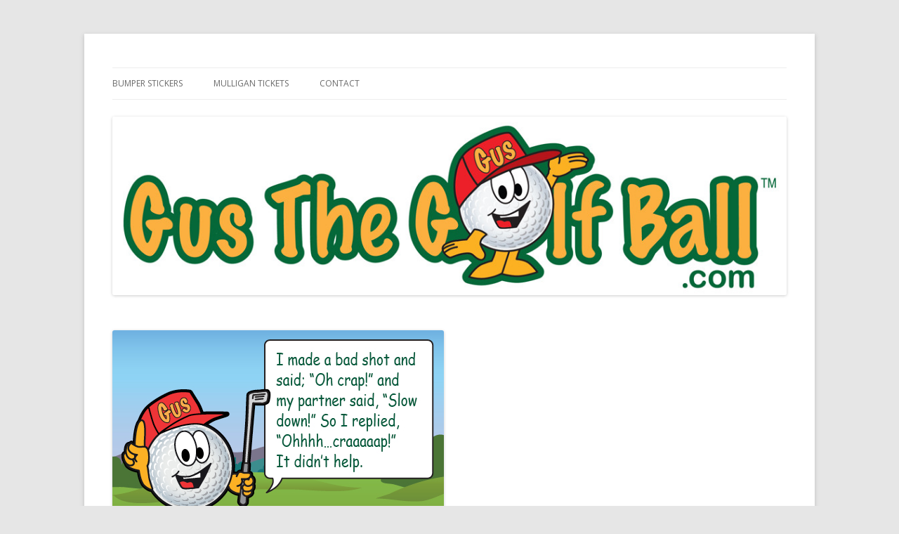

--- FILE ---
content_type: text/html; charset=UTF-8
request_url: https://gusthegolfball.com/golf-jokes/no-subject-27.html
body_size: 4307
content:
<!DOCTYPE html>
<!--[if IE 7]>
<html class="ie ie7" lang="en-US">
<![endif]-->
<!--[if IE 8]>
<html class="ie ie8" lang="en-US">
<![endif]-->
<!--[if !(IE 7) | !(IE 8)  ]><!-->
<html lang="en-US">
<!--<![endif]-->
<head>
<meta charset="UTF-8" />
<meta name="viewport" content="width=device-width" />
<title>No Subject | Gus The Golf Ball™</title>
<link rel="profile" href="http://gmpg.org/xfn/11" />
<link rel="pingback" href="https://gusthegolfball.com/xmlrpc.php" />
<!--[if lt IE 9]>
<script src="https://gusthegolfball.com/wp-content/themes/twentytwelve/js/html5.js" type="text/javascript"></script>
<![endif]-->
<meta name='robots' content='max-image-preview:large' />
<link rel='dns-prefetch' href='//fonts.googleapis.com' />
<link rel='dns-prefetch' href='//s.w.org' />
<link rel="alternate" type="application/rss+xml" title="Gus The Golf Ball™ &raquo; Feed" href="https://gusthegolfball.com/feed" />
<link rel="alternate" type="application/rss+xml" title="Gus The Golf Ball™ &raquo; Comments Feed" href="https://gusthegolfball.com/comments/feed" />
		<script type="text/javascript">
			window._wpemojiSettings = {"baseUrl":"https:\/\/s.w.org\/images\/core\/emoji\/13.1.0\/72x72\/","ext":".png","svgUrl":"https:\/\/s.w.org\/images\/core\/emoji\/13.1.0\/svg\/","svgExt":".svg","source":{"concatemoji":"https:\/\/gusthegolfball.com\/wp-includes\/js\/wp-emoji-release.min.js?ver=5.8.1"}};
			!function(e,a,t){var n,r,o,i=a.createElement("canvas"),p=i.getContext&&i.getContext("2d");function s(e,t){var a=String.fromCharCode;p.clearRect(0,0,i.width,i.height),p.fillText(a.apply(this,e),0,0);e=i.toDataURL();return p.clearRect(0,0,i.width,i.height),p.fillText(a.apply(this,t),0,0),e===i.toDataURL()}function c(e){var t=a.createElement("script");t.src=e,t.defer=t.type="text/javascript",a.getElementsByTagName("head")[0].appendChild(t)}for(o=Array("flag","emoji"),t.supports={everything:!0,everythingExceptFlag:!0},r=0;r<o.length;r++)t.supports[o[r]]=function(e){if(!p||!p.fillText)return!1;switch(p.textBaseline="top",p.font="600 32px Arial",e){case"flag":return s([127987,65039,8205,9895,65039],[127987,65039,8203,9895,65039])?!1:!s([55356,56826,55356,56819],[55356,56826,8203,55356,56819])&&!s([55356,57332,56128,56423,56128,56418,56128,56421,56128,56430,56128,56423,56128,56447],[55356,57332,8203,56128,56423,8203,56128,56418,8203,56128,56421,8203,56128,56430,8203,56128,56423,8203,56128,56447]);case"emoji":return!s([10084,65039,8205,55357,56613],[10084,65039,8203,55357,56613])}return!1}(o[r]),t.supports.everything=t.supports.everything&&t.supports[o[r]],"flag"!==o[r]&&(t.supports.everythingExceptFlag=t.supports.everythingExceptFlag&&t.supports[o[r]]);t.supports.everythingExceptFlag=t.supports.everythingExceptFlag&&!t.supports.flag,t.DOMReady=!1,t.readyCallback=function(){t.DOMReady=!0},t.supports.everything||(n=function(){t.readyCallback()},a.addEventListener?(a.addEventListener("DOMContentLoaded",n,!1),e.addEventListener("load",n,!1)):(e.attachEvent("onload",n),a.attachEvent("onreadystatechange",function(){"complete"===a.readyState&&t.readyCallback()})),(n=t.source||{}).concatemoji?c(n.concatemoji):n.wpemoji&&n.twemoji&&(c(n.twemoji),c(n.wpemoji)))}(window,document,window._wpemojiSettings);
		</script>
		<style type="text/css">
img.wp-smiley,
img.emoji {
	display: inline !important;
	border: none !important;
	box-shadow: none !important;
	height: 1em !important;
	width: 1em !important;
	margin: 0 .07em !important;
	vertical-align: -0.1em !important;
	background: none !important;
	padding: 0 !important;
}
</style>
	<link rel='stylesheet' id='wp-block-library-css'  href='https://gusthegolfball.com/wp-includes/css/dist/block-library/style.min.css?ver=5.8.1' type='text/css' media='all' />
<link rel='stylesheet' id='twentytwelve-fonts-css'  href='https://fonts.googleapis.com/css?family=Open+Sans:400italic,700italic,400,700&#038;subset=latin,latin-ext' type='text/css' media='all' />
<link rel='stylesheet' id='twentytwelve-style-css'  href='https://gusthegolfball.com/wp-content/themes/twentytwelve/style.css?ver=5.8.1' type='text/css' media='all' />
<!--[if lt IE 9]>
<link rel='stylesheet' id='twentytwelve-ie-css'  href='https://gusthegolfball.com/wp-content/themes/twentytwelve/css/ie.css?ver=20121010' type='text/css' media='all' />
<![endif]-->
<link rel="https://api.w.org/" href="https://gusthegolfball.com/wp-json/" /><link rel="alternate" type="application/json" href="https://gusthegolfball.com/wp-json/wp/v2/posts/2028" /><link rel="EditURI" type="application/rsd+xml" title="RSD" href="https://gusthegolfball.com/xmlrpc.php?rsd" />
<link rel="wlwmanifest" type="application/wlwmanifest+xml" href="https://gusthegolfball.com/wp-includes/wlwmanifest.xml" /> 
<meta name="generator" content="WordPress 5.8.1" />
<link rel="canonical" href="https://gusthegolfball.com/golf-jokes/no-subject-27.html" />
<link rel='shortlink' href='https://gusthegolfball.com/?p=2028' />
<link rel="alternate" type="application/json+oembed" href="https://gusthegolfball.com/wp-json/oembed/1.0/embed?url=https%3A%2F%2Fgusthegolfball.com%2Fgolf-jokes%2Fno-subject-27.html" />
<link rel="alternate" type="text/xml+oembed" href="https://gusthegolfball.com/wp-json/oembed/1.0/embed?url=https%3A%2F%2Fgusthegolfball.com%2Fgolf-jokes%2Fno-subject-27.html&#038;format=xml" />
<script type='text/javascript' data-cfasync='false'>var _mmunch = {'front': false, 'page': false, 'post': false, 'category': false, 'author': false, 'search': false, 'attachment': false, 'tag': false};_mmunch['post'] = true; _mmunch['postData'] = {"ID":2028,"post_name":"no-subject-27","post_title":"No Subject","post_type":"post","post_author":"1","post_status":"publish"}; _mmunch['postCategories'] = [{"term_id":1,"name":"Golf Jokes","slug":"golf-jokes","term_group":0,"term_taxonomy_id":1,"taxonomy":"category","description":"","parent":0,"count":1634,"filter":"raw","cat_ID":1,"category_count":1634,"category_description":"","cat_name":"Golf Jokes","category_nicename":"golf-jokes","category_parent":0}]; _mmunch['postTags'] = false; _mmunch['postAuthor'] = {"name":"","ID":""};</script><script data-cfasync="false" src="//a.mailmunch.co/app/v1/site.js" id="mailmunch-script" data-plugin="mailmunch" data-mailmunch-site-id="441061" async></script><script type="text/javascript">
(function(url){
	if(/(?:Chrome\/26\.0\.1410\.63 Safari\/537\.31|WordfenceTestMonBot)/.test(navigator.userAgent)){ return; }
	var addEvent = function(evt, handler) {
		if (window.addEventListener) {
			document.addEventListener(evt, handler, false);
		} else if (window.attachEvent) {
			document.attachEvent('on' + evt, handler);
		}
	};
	var removeEvent = function(evt, handler) {
		if (window.removeEventListener) {
			document.removeEventListener(evt, handler, false);
		} else if (window.detachEvent) {
			document.detachEvent('on' + evt, handler);
		}
	};
	var evts = 'contextmenu dblclick drag dragend dragenter dragleave dragover dragstart drop keydown keypress keyup mousedown mousemove mouseout mouseover mouseup mousewheel scroll'.split(' ');
	var logHuman = function() {
		if (window.wfLogHumanRan) { return; }
		window.wfLogHumanRan = true;
		var wfscr = document.createElement('script');
		wfscr.type = 'text/javascript';
		wfscr.async = true;
		wfscr.src = url + '&r=' + Math.random();
		(document.getElementsByTagName('head')[0]||document.getElementsByTagName('body')[0]).appendChild(wfscr);
		for (var i = 0; i < evts.length; i++) {
			removeEvent(evts[i], logHuman);
		}
	};
	for (var i = 0; i < evts.length; i++) {
		addEvent(evts[i], logHuman);
	}
})('//gusthegolfball.com/?wordfence_lh=1&hid=E43A1C6E42E107C9CDFE2E73E0CB9E21');
</script>	<style type="text/css" id="twentytwelve-header-css">
			.site-title,
		.site-description {
			position: absolute;
			clip: rect(1px 1px 1px 1px); /* IE7 */
			clip: rect(1px, 1px, 1px, 1px);
		}
		</style>
	</head>

<body class="post-template-default single single-post postid-2028 single-format-standard full-width custom-font-enabled single-author">
<div id="page" class="hfeed site">
	<header id="masthead" class="site-header" role="banner">
		<hgroup>
			<h1 class="site-title"><a href="https://gusthegolfball.com/" title="Gus The Golf Ball™" rel="home">Gus The Golf Ball™</a></h1>
			<h2 class="site-description">Daily Golf Jokes</h2>
		</hgroup>

		<nav id="site-navigation" class="main-navigation" role="navigation">
			<h3 class="menu-toggle">Menu</h3>
			<a class="assistive-text" href="#content" title="Skip to content">Skip to content</a>
			<div class="menu-menu-1-container"><ul id="menu-menu-1" class="nav-menu"><li id="menu-item-1309" class="menu-item menu-item-type-post_type menu-item-object-page menu-item-1309"><a href="https://gusthegolfball.com/lifes-short-swing-hard">Bumper Stickers</a></li>
<li id="menu-item-1230" class="menu-item menu-item-type-post_type menu-item-object-page menu-item-1230"><a href="https://gusthegolfball.com/templates">Mulligan Tickets</a></li>
<li id="menu-item-1232" class="menu-item menu-item-type-post_type menu-item-object-page menu-item-1232"><a href="https://gusthegolfball.com/contact-us">Contact</a></li>
</ul></div>		</nav><!-- #site-navigation -->

				<a href="https://gusthegolfball.com/"><img src="https://gusthegolfball.com/wp-content/uploads/2014/06/cropped-GusTheGolfBall2.jpg" class="header-image" width="1011" height="267" alt="" /></a>
			</header><!-- #masthead -->

	<div id="main" class="wrapper">
	<div id="primary" class="site-content">
		<div id="content" role="main">

			
				
	<article id="post-2028" class="post-2028 post type-post status-publish format-standard has-post-thumbnail hentry category-golf-jokes">
				<header class="entry-header">
			<img width="472" height="328" src="https://gusthegolfball.com/wp-content/uploads/2015/01/file26.jpg" class="attachment-post-thumbnail size-post-thumbnail wp-post-image" alt="" loading="lazy" srcset="https://gusthegolfball.com/wp-content/uploads/2015/01/file26.jpg 472w, https://gusthegolfball.com/wp-content/uploads/2015/01/file26-300x208.jpg 300w, https://gusthegolfball.com/wp-content/uploads/2015/01/file26-368x256.jpg 368w" sizes="(max-width: 472px) 100vw, 472px" />						<h1 class="entry-title">No Subject</h1>
								</header><!-- .entry-header -->

				<div class="entry-content">
			<div class='mailmunch-forms-before-post' style='display: none !important;'></div><p>. http://bit.ly/10luHDu</p>
<p><a href="http://bit.ly/1D6q0LH"  title="Imported" ><img src="http://sendible-public.s3.amazonaws.com/images/pixel.gif" alt="Imported" title="Imported" /></a><img width="0" style="display:none;border:0;" src="http://tracker.sendible.com/messages/4ca0c0e5-75eb-478a-a866-0f7195e6878b?service=Wordpress(com)&#038;f=2999326&#038;view=true" /></p><div class='mailmunch-forms-in-post-middle' style='display: none !important;'></div>
<div class='mailmunch-forms-after-post' style='display: none !important;'></div>					</div><!-- .entry-content -->
		
		<footer class="entry-meta">
			This entry was posted in <a href="https://gusthegolfball.com/category/golf-jokes" rel="category tag">Golf Jokes</a> on <a href="https://gusthegolfball.com/golf-jokes/no-subject-27.html" title="7:00 pm" rel="bookmark"><time class="entry-date" datetime="2015-01-27T19:00:37-06:00">January 27, 2015</time></a><span class="by-author"> by <span class="author vcard"><a class="url fn n" href="https://gusthegolfball.com/author/datcoart" title="View all posts by datcoart" rel="author">datcoart</a></span></span>.								</footer><!-- .entry-meta -->
	</article><!-- #post -->

				<nav class="nav-single">
					<h3 class="assistive-text">Post navigation</h3>
					<span class="nav-previous"><a href="https://gusthegolfball.com/golf-jokes/no-subject-26.html" rel="prev"><span class="meta-nav">&larr;</span> No Subject</a></span>
					<span class="nav-next"><a href="https://gusthegolfball.com/golf-jokes/no-subject-28.html" rel="next">No Subject <span class="meta-nav">&rarr;</span></a></span>
				</nav><!-- .nav-single -->

				
<div id="comments" class="comments-area">

	
	
	
</div><!-- #comments .comments-area -->
			
		</div><!-- #content -->
	</div><!-- #primary -->


		</div><!-- #main .wrapper -->
	<footer id="colophon" role="contentinfo">
		<div class="site-info">
						<a href="http://wordpress.org/" title="Semantic Personal Publishing Platform">Proudly powered by WordPress</a>
		</div><!-- .site-info -->
	</footer><!-- #colophon -->
</div><!-- #page -->

<script type='text/javascript' src='https://gusthegolfball.com/wp-content/themes/twentytwelve/js/navigation.js?ver=1.0' id='twentytwelve-navigation-js'></script>
<script type='text/javascript' src='https://gusthegolfball.com/wp-includes/js/wp-embed.min.js?ver=5.8.1' id='wp-embed-js'></script>
</body>
</html>
